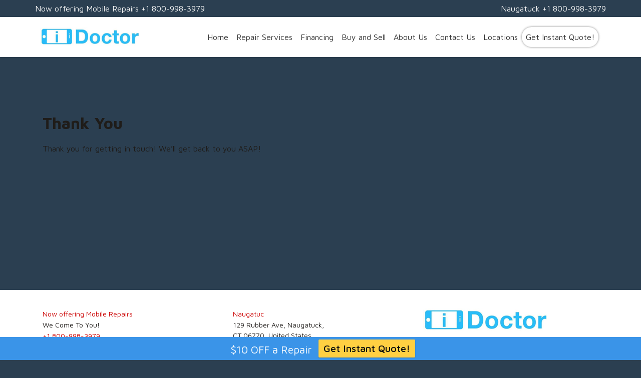

--- FILE ---
content_type: text/html; charset=UTF-8
request_url: https://idoctorct.com/thank-you/
body_size: 9757
content:
<!DOCTYPE html>
<html lang="en">
<head>
	
	<!-- Google tag (gtag.js) -->
<script async src="https://www.googletagmanager.com/gtag/js?id=G-4ER3S21Q8K"></script>
<script>
  window.dataLayer = window.dataLayer || [];
  function gtag(){dataLayer.push(arguments);}
  gtag('js', new Date());

  gtag('config', 'G-4ER3S21Q8K');
</script>
	
    <meta charset="UTF-8">
    <meta name="viewport" content="width=device-width, initial-scale=1">
    <meta http-equiv="X-UA-Compatible" content="IE=edge">
    <link rel="profile" href="http://gmpg.org/xfn/11">
    <link rel="pingback" href="https://idoctorct.com/xmlrpc.php">
<meta name='robots' content='noindex, nofollow' />
	<style>img:is([sizes="auto" i], [sizes^="auto," i]) { contain-intrinsic-size: 3000px 1500px }</style>
	
	<!-- This site is optimized with the Yoast SEO Premium plugin v20.11 (Yoast SEO v26.2) - https://yoast.com/wordpress/plugins/seo/ -->
	<title>Thank You - iDoctor</title>
	<meta property="og:locale" content="en_US" />
	<meta property="og:type" content="article" />
	<meta property="og:title" content="Thank You" />
	<meta property="og:description" content="Thank You Thank you for getting in touch! We&#8217;ll get back to you ASAP!" />
	<meta property="og:url" content="https://idoctorct.com/thank-you/" />
	<meta property="og:site_name" content="iDoctor" />
	<meta property="article:publisher" content="https://www.facebook.com/iDoctorPhones" />
	<meta property="article:modified_time" content="2022-08-04T16:50:01+00:00" />
	<meta property="og:image" content="https://idoctorct.com/wp-content/uploads/2022/07/61149341_2977189152307609_8602005253988024320_n.jpg" />
	<meta property="og:image:width" content="1200" />
	<meta property="og:image:height" content="1200" />
	<meta property="og:image:type" content="image/jpeg" />
	<meta name="twitter:card" content="summary_large_image" />
	<meta name="twitter:site" content="@idoctorkiosk" />
	<meta name="twitter:label1" content="Est. reading time" />
	<meta name="twitter:data1" content="1 minute" />
	<script type="application/ld+json" class="yoast-schema-graph">{"@context":"https://schema.org","@graph":[{"@type":"WebPage","@id":"https://idoctorct.com/thank-you/","url":"https://idoctorct.com/thank-you/","name":"Thank You - iDoctor","isPartOf":{"@id":"https://idoctorct.com/#website"},"datePublished":"2019-02-09T15:30:32+00:00","dateModified":"2022-08-04T16:50:01+00:00","breadcrumb":{"@id":"https://idoctorct.com/thank-you/#breadcrumb"},"inLanguage":"en","potentialAction":[{"@type":"ReadAction","target":["https://idoctorct.com/thank-you/"]}]},{"@type":"BreadcrumbList","@id":"https://idoctorct.com/thank-you/#breadcrumb","itemListElement":[{"@type":"ListItem","position":1,"name":"Home","item":"https://idoctorct.com/"},{"@type":"ListItem","position":2,"name":"Thank You"}]},{"@type":"WebSite","@id":"https://idoctorct.com/#website","url":"https://idoctorct.com/","name":"iDoctor","description":"Same Day Service on Phone Repairs and More!","publisher":{"@id":"https://idoctorct.com/#organization"},"potentialAction":[{"@type":"SearchAction","target":{"@type":"EntryPoint","urlTemplate":"https://idoctorct.com/?s={search_term_string}"},"query-input":{"@type":"PropertyValueSpecification","valueRequired":true,"valueName":"search_term_string"}}],"inLanguage":"en"},{"@type":"Organization","@id":"https://idoctorct.com/#organization","name":"idoctorkiosk.com","url":"https://idoctorct.com/","logo":{"@type":"ImageObject","inLanguage":"en","@id":"https://idoctorct.com/#/schema/logo/image/","url":"https://idoctorct.com/wp-content/uploads/2022/07/61149341_2977189152307609_8602005253988024320_n.jpg","contentUrl":"https://idoctorct.com/wp-content/uploads/2022/07/61149341_2977189152307609_8602005253988024320_n.jpg","width":1200,"height":1200,"caption":"idoctorkiosk.com"},"image":{"@id":"https://idoctorct.com/#/schema/logo/image/"},"sameAs":["https://www.facebook.com/iDoctorPhones","https://x.com/idoctorkiosk","https://www.instagram.com/idoctor_ct/"]}]}</script>
	<!-- / Yoast SEO Premium plugin. -->


<link rel='dns-prefetch' href='//www.googletagmanager.com' />
<link rel="alternate" type="application/rss+xml" title="iDoctor &raquo; Feed" href="https://idoctorct.com/feed/" />
<link rel="alternate" type="application/rss+xml" title="iDoctor &raquo; Comments Feed" href="https://idoctorct.com/comments/feed/" />
<script type="text/javascript">
/* <![CDATA[ */
window._wpemojiSettings = {"baseUrl":"https:\/\/s.w.org\/images\/core\/emoji\/16.0.1\/72x72\/","ext":".png","svgUrl":"https:\/\/s.w.org\/images\/core\/emoji\/16.0.1\/svg\/","svgExt":".svg","source":{"concatemoji":"https:\/\/idoctorct.com\/wp-includes\/js\/wp-emoji-release.min.js?ver=6.8.3"}};
/*! This file is auto-generated */
!function(s,n){var o,i,e;function c(e){try{var t={supportTests:e,timestamp:(new Date).valueOf()};sessionStorage.setItem(o,JSON.stringify(t))}catch(e){}}function p(e,t,n){e.clearRect(0,0,e.canvas.width,e.canvas.height),e.fillText(t,0,0);var t=new Uint32Array(e.getImageData(0,0,e.canvas.width,e.canvas.height).data),a=(e.clearRect(0,0,e.canvas.width,e.canvas.height),e.fillText(n,0,0),new Uint32Array(e.getImageData(0,0,e.canvas.width,e.canvas.height).data));return t.every(function(e,t){return e===a[t]})}function u(e,t){e.clearRect(0,0,e.canvas.width,e.canvas.height),e.fillText(t,0,0);for(var n=e.getImageData(16,16,1,1),a=0;a<n.data.length;a++)if(0!==n.data[a])return!1;return!0}function f(e,t,n,a){switch(t){case"flag":return n(e,"\ud83c\udff3\ufe0f\u200d\u26a7\ufe0f","\ud83c\udff3\ufe0f\u200b\u26a7\ufe0f")?!1:!n(e,"\ud83c\udde8\ud83c\uddf6","\ud83c\udde8\u200b\ud83c\uddf6")&&!n(e,"\ud83c\udff4\udb40\udc67\udb40\udc62\udb40\udc65\udb40\udc6e\udb40\udc67\udb40\udc7f","\ud83c\udff4\u200b\udb40\udc67\u200b\udb40\udc62\u200b\udb40\udc65\u200b\udb40\udc6e\u200b\udb40\udc67\u200b\udb40\udc7f");case"emoji":return!a(e,"\ud83e\udedf")}return!1}function g(e,t,n,a){var r="undefined"!=typeof WorkerGlobalScope&&self instanceof WorkerGlobalScope?new OffscreenCanvas(300,150):s.createElement("canvas"),o=r.getContext("2d",{willReadFrequently:!0}),i=(o.textBaseline="top",o.font="600 32px Arial",{});return e.forEach(function(e){i[e]=t(o,e,n,a)}),i}function t(e){var t=s.createElement("script");t.src=e,t.defer=!0,s.head.appendChild(t)}"undefined"!=typeof Promise&&(o="wpEmojiSettingsSupports",i=["flag","emoji"],n.supports={everything:!0,everythingExceptFlag:!0},e=new Promise(function(e){s.addEventListener("DOMContentLoaded",e,{once:!0})}),new Promise(function(t){var n=function(){try{var e=JSON.parse(sessionStorage.getItem(o));if("object"==typeof e&&"number"==typeof e.timestamp&&(new Date).valueOf()<e.timestamp+604800&&"object"==typeof e.supportTests)return e.supportTests}catch(e){}return null}();if(!n){if("undefined"!=typeof Worker&&"undefined"!=typeof OffscreenCanvas&&"undefined"!=typeof URL&&URL.createObjectURL&&"undefined"!=typeof Blob)try{var e="postMessage("+g.toString()+"("+[JSON.stringify(i),f.toString(),p.toString(),u.toString()].join(",")+"));",a=new Blob([e],{type:"text/javascript"}),r=new Worker(URL.createObjectURL(a),{name:"wpTestEmojiSupports"});return void(r.onmessage=function(e){c(n=e.data),r.terminate(),t(n)})}catch(e){}c(n=g(i,f,p,u))}t(n)}).then(function(e){for(var t in e)n.supports[t]=e[t],n.supports.everything=n.supports.everything&&n.supports[t],"flag"!==t&&(n.supports.everythingExceptFlag=n.supports.everythingExceptFlag&&n.supports[t]);n.supports.everythingExceptFlag=n.supports.everythingExceptFlag&&!n.supports.flag,n.DOMReady=!1,n.readyCallback=function(){n.DOMReady=!0}}).then(function(){return e}).then(function(){var e;n.supports.everything||(n.readyCallback(),(e=n.source||{}).concatemoji?t(e.concatemoji):e.wpemoji&&e.twemoji&&(t(e.twemoji),t(e.wpemoji)))}))}((window,document),window._wpemojiSettings);
/* ]]> */
</script>
<link rel='stylesheet' id='genesis-blocks-style-css-css' href='https://idoctorct.com/wp-content/plugins/genesis-blocks/dist/style-blocks.build.css?ver=1761921506' type='text/css' media='all' />
<style id='wp-emoji-styles-inline-css' type='text/css'>

	img.wp-smiley, img.emoji {
		display: inline !important;
		border: none !important;
		box-shadow: none !important;
		height: 1em !important;
		width: 1em !important;
		margin: 0 0.07em !important;
		vertical-align: -0.1em !important;
		background: none !important;
		padding: 0 !important;
	}
</style>
<link rel='stylesheet' id='wp-block-library-css' href='https://idoctorct.com/wp-includes/css/dist/block-library/style.min.css?ver=6.8.3' type='text/css' media='all' />
<style id='classic-theme-styles-inline-css' type='text/css'>
/*! This file is auto-generated */
.wp-block-button__link{color:#fff;background-color:#32373c;border-radius:9999px;box-shadow:none;text-decoration:none;padding:calc(.667em + 2px) calc(1.333em + 2px);font-size:1.125em}.wp-block-file__button{background:#32373c;color:#fff;text-decoration:none}
</style>
<style id='global-styles-inline-css' type='text/css'>
:root{--wp--preset--aspect-ratio--square: 1;--wp--preset--aspect-ratio--4-3: 4/3;--wp--preset--aspect-ratio--3-4: 3/4;--wp--preset--aspect-ratio--3-2: 3/2;--wp--preset--aspect-ratio--2-3: 2/3;--wp--preset--aspect-ratio--16-9: 16/9;--wp--preset--aspect-ratio--9-16: 9/16;--wp--preset--color--black: #000000;--wp--preset--color--cyan-bluish-gray: #abb8c3;--wp--preset--color--white: #ffffff;--wp--preset--color--pale-pink: #f78da7;--wp--preset--color--vivid-red: #cf2e2e;--wp--preset--color--luminous-vivid-orange: #ff6900;--wp--preset--color--luminous-vivid-amber: #fcb900;--wp--preset--color--light-green-cyan: #7bdcb5;--wp--preset--color--vivid-green-cyan: #00d084;--wp--preset--color--pale-cyan-blue: #8ed1fc;--wp--preset--color--vivid-cyan-blue: #0693e3;--wp--preset--color--vivid-purple: #9b51e0;--wp--preset--gradient--vivid-cyan-blue-to-vivid-purple: linear-gradient(135deg,rgba(6,147,227,1) 0%,rgb(155,81,224) 100%);--wp--preset--gradient--light-green-cyan-to-vivid-green-cyan: linear-gradient(135deg,rgb(122,220,180) 0%,rgb(0,208,130) 100%);--wp--preset--gradient--luminous-vivid-amber-to-luminous-vivid-orange: linear-gradient(135deg,rgba(252,185,0,1) 0%,rgba(255,105,0,1) 100%);--wp--preset--gradient--luminous-vivid-orange-to-vivid-red: linear-gradient(135deg,rgba(255,105,0,1) 0%,rgb(207,46,46) 100%);--wp--preset--gradient--very-light-gray-to-cyan-bluish-gray: linear-gradient(135deg,rgb(238,238,238) 0%,rgb(169,184,195) 100%);--wp--preset--gradient--cool-to-warm-spectrum: linear-gradient(135deg,rgb(74,234,220) 0%,rgb(151,120,209) 20%,rgb(207,42,186) 40%,rgb(238,44,130) 60%,rgb(251,105,98) 80%,rgb(254,248,76) 100%);--wp--preset--gradient--blush-light-purple: linear-gradient(135deg,rgb(255,206,236) 0%,rgb(152,150,240) 100%);--wp--preset--gradient--blush-bordeaux: linear-gradient(135deg,rgb(254,205,165) 0%,rgb(254,45,45) 50%,rgb(107,0,62) 100%);--wp--preset--gradient--luminous-dusk: linear-gradient(135deg,rgb(255,203,112) 0%,rgb(199,81,192) 50%,rgb(65,88,208) 100%);--wp--preset--gradient--pale-ocean: linear-gradient(135deg,rgb(255,245,203) 0%,rgb(182,227,212) 50%,rgb(51,167,181) 100%);--wp--preset--gradient--electric-grass: linear-gradient(135deg,rgb(202,248,128) 0%,rgb(113,206,126) 100%);--wp--preset--gradient--midnight: linear-gradient(135deg,rgb(2,3,129) 0%,rgb(40,116,252) 100%);--wp--preset--font-size--small: 13px;--wp--preset--font-size--medium: 20px;--wp--preset--font-size--large: 36px;--wp--preset--font-size--x-large: 42px;--wp--preset--spacing--20: 0.44rem;--wp--preset--spacing--30: 0.67rem;--wp--preset--spacing--40: 1rem;--wp--preset--spacing--50: 1.5rem;--wp--preset--spacing--60: 2.25rem;--wp--preset--spacing--70: 3.38rem;--wp--preset--spacing--80: 5.06rem;--wp--preset--shadow--natural: 6px 6px 9px rgba(0, 0, 0, 0.2);--wp--preset--shadow--deep: 12px 12px 50px rgba(0, 0, 0, 0.4);--wp--preset--shadow--sharp: 6px 6px 0px rgba(0, 0, 0, 0.2);--wp--preset--shadow--outlined: 6px 6px 0px -3px rgba(255, 255, 255, 1), 6px 6px rgba(0, 0, 0, 1);--wp--preset--shadow--crisp: 6px 6px 0px rgba(0, 0, 0, 1);}:where(.is-layout-flex){gap: 0.5em;}:where(.is-layout-grid){gap: 0.5em;}body .is-layout-flex{display: flex;}.is-layout-flex{flex-wrap: wrap;align-items: center;}.is-layout-flex > :is(*, div){margin: 0;}body .is-layout-grid{display: grid;}.is-layout-grid > :is(*, div){margin: 0;}:where(.wp-block-columns.is-layout-flex){gap: 2em;}:where(.wp-block-columns.is-layout-grid){gap: 2em;}:where(.wp-block-post-template.is-layout-flex){gap: 1.25em;}:where(.wp-block-post-template.is-layout-grid){gap: 1.25em;}.has-black-color{color: var(--wp--preset--color--black) !important;}.has-cyan-bluish-gray-color{color: var(--wp--preset--color--cyan-bluish-gray) !important;}.has-white-color{color: var(--wp--preset--color--white) !important;}.has-pale-pink-color{color: var(--wp--preset--color--pale-pink) !important;}.has-vivid-red-color{color: var(--wp--preset--color--vivid-red) !important;}.has-luminous-vivid-orange-color{color: var(--wp--preset--color--luminous-vivid-orange) !important;}.has-luminous-vivid-amber-color{color: var(--wp--preset--color--luminous-vivid-amber) !important;}.has-light-green-cyan-color{color: var(--wp--preset--color--light-green-cyan) !important;}.has-vivid-green-cyan-color{color: var(--wp--preset--color--vivid-green-cyan) !important;}.has-pale-cyan-blue-color{color: var(--wp--preset--color--pale-cyan-blue) !important;}.has-vivid-cyan-blue-color{color: var(--wp--preset--color--vivid-cyan-blue) !important;}.has-vivid-purple-color{color: var(--wp--preset--color--vivid-purple) !important;}.has-black-background-color{background-color: var(--wp--preset--color--black) !important;}.has-cyan-bluish-gray-background-color{background-color: var(--wp--preset--color--cyan-bluish-gray) !important;}.has-white-background-color{background-color: var(--wp--preset--color--white) !important;}.has-pale-pink-background-color{background-color: var(--wp--preset--color--pale-pink) !important;}.has-vivid-red-background-color{background-color: var(--wp--preset--color--vivid-red) !important;}.has-luminous-vivid-orange-background-color{background-color: var(--wp--preset--color--luminous-vivid-orange) !important;}.has-luminous-vivid-amber-background-color{background-color: var(--wp--preset--color--luminous-vivid-amber) !important;}.has-light-green-cyan-background-color{background-color: var(--wp--preset--color--light-green-cyan) !important;}.has-vivid-green-cyan-background-color{background-color: var(--wp--preset--color--vivid-green-cyan) !important;}.has-pale-cyan-blue-background-color{background-color: var(--wp--preset--color--pale-cyan-blue) !important;}.has-vivid-cyan-blue-background-color{background-color: var(--wp--preset--color--vivid-cyan-blue) !important;}.has-vivid-purple-background-color{background-color: var(--wp--preset--color--vivid-purple) !important;}.has-black-border-color{border-color: var(--wp--preset--color--black) !important;}.has-cyan-bluish-gray-border-color{border-color: var(--wp--preset--color--cyan-bluish-gray) !important;}.has-white-border-color{border-color: var(--wp--preset--color--white) !important;}.has-pale-pink-border-color{border-color: var(--wp--preset--color--pale-pink) !important;}.has-vivid-red-border-color{border-color: var(--wp--preset--color--vivid-red) !important;}.has-luminous-vivid-orange-border-color{border-color: var(--wp--preset--color--luminous-vivid-orange) !important;}.has-luminous-vivid-amber-border-color{border-color: var(--wp--preset--color--luminous-vivid-amber) !important;}.has-light-green-cyan-border-color{border-color: var(--wp--preset--color--light-green-cyan) !important;}.has-vivid-green-cyan-border-color{border-color: var(--wp--preset--color--vivid-green-cyan) !important;}.has-pale-cyan-blue-border-color{border-color: var(--wp--preset--color--pale-cyan-blue) !important;}.has-vivid-cyan-blue-border-color{border-color: var(--wp--preset--color--vivid-cyan-blue) !important;}.has-vivid-purple-border-color{border-color: var(--wp--preset--color--vivid-purple) !important;}.has-vivid-cyan-blue-to-vivid-purple-gradient-background{background: var(--wp--preset--gradient--vivid-cyan-blue-to-vivid-purple) !important;}.has-light-green-cyan-to-vivid-green-cyan-gradient-background{background: var(--wp--preset--gradient--light-green-cyan-to-vivid-green-cyan) !important;}.has-luminous-vivid-amber-to-luminous-vivid-orange-gradient-background{background: var(--wp--preset--gradient--luminous-vivid-amber-to-luminous-vivid-orange) !important;}.has-luminous-vivid-orange-to-vivid-red-gradient-background{background: var(--wp--preset--gradient--luminous-vivid-orange-to-vivid-red) !important;}.has-very-light-gray-to-cyan-bluish-gray-gradient-background{background: var(--wp--preset--gradient--very-light-gray-to-cyan-bluish-gray) !important;}.has-cool-to-warm-spectrum-gradient-background{background: var(--wp--preset--gradient--cool-to-warm-spectrum) !important;}.has-blush-light-purple-gradient-background{background: var(--wp--preset--gradient--blush-light-purple) !important;}.has-blush-bordeaux-gradient-background{background: var(--wp--preset--gradient--blush-bordeaux) !important;}.has-luminous-dusk-gradient-background{background: var(--wp--preset--gradient--luminous-dusk) !important;}.has-pale-ocean-gradient-background{background: var(--wp--preset--gradient--pale-ocean) !important;}.has-electric-grass-gradient-background{background: var(--wp--preset--gradient--electric-grass) !important;}.has-midnight-gradient-background{background: var(--wp--preset--gradient--midnight) !important;}.has-small-font-size{font-size: var(--wp--preset--font-size--small) !important;}.has-medium-font-size{font-size: var(--wp--preset--font-size--medium) !important;}.has-large-font-size{font-size: var(--wp--preset--font-size--large) !important;}.has-x-large-font-size{font-size: var(--wp--preset--font-size--x-large) !important;}
:where(.wp-block-post-template.is-layout-flex){gap: 1.25em;}:where(.wp-block-post-template.is-layout-grid){gap: 1.25em;}
:where(.wp-block-columns.is-layout-flex){gap: 2em;}:where(.wp-block-columns.is-layout-grid){gap: 2em;}
:root :where(.wp-block-pullquote){font-size: 1.5em;line-height: 1.6;}
</style>
<link rel='stylesheet' id='wpfront-notification-bar-css' href='https://idoctorct.com/wp-content/plugins/wpfront-notification-bar/css/wpfront-notification-bar.min.css?ver=3.5.1.05102' type='text/css' media='all' />
<link rel='stylesheet' id='reset-css' href='https://idoctorct.com/wp-content/themes/wp-bootstrap-repairshop/bootstrap.css?ver=6.8.3' type='text/css' media='all' />
<link rel='stylesheet' id='webfonts-css' href='https://idoctorct.com/wp-content/themes/wp-bootstrap-repairshop/fonts/arciform/stylesheet.css?ver=6.8.3' type='text/css' media='all' />
<link rel='stylesheet' id='wp-bootstrap-starter-bootstrap-css-css' href='https://idoctorct.com/wp-content/themes/wp-bootstrap-starter/inc/assets/css/bootstrap.min.css?ver=6.8.3' type='text/css' media='all' />
<link rel='stylesheet' id='wp-bootstrap-starter-fontawesome-cdn-css' href='https://idoctorct.com/wp-content/themes/wp-bootstrap-starter/inc/assets/css/fontawesome.min.css?ver=6.8.3' type='text/css' media='all' />
<link rel='stylesheet' id='wp-bootstrap-starter-style-css' href='https://idoctorct.com/wp-content/themes/wp-bootstrap-repairshop/style.css?ver=6.8.3' type='text/css' media='all' />
<link rel='stylesheet' id='simple-social-icons-font-css' href='https://idoctorct.com/wp-content/plugins/simple-social-icons/css/style.css?ver=3.0.2' type='text/css' media='all' />
<script type="text/javascript" id="gtmkit-js-before" data-cfasync="false" data-nowprocket="" data-cookieconsent="ignore">
/* <![CDATA[ */
		window.gtmkit_settings = {"datalayer_name":"dataLayer","console_log":false};
		window.gtmkit_data = {};
		window.dataLayer = window.dataLayer || [];
				
/* ]]> */
</script>
<script type="text/javascript" id="gtmkit-container-js-after" data-cfasync="false" data-nowprocket="" data-cookieconsent="ignore">
/* <![CDATA[ */
/* Google Tag Manager */
(function(w,d,s,l,i){w[l]=w[l]||[];w[l].push({'gtm.start':
new Date().getTime(),event:'gtm.js'});var f=d.getElementsByTagName(s)[0],
j=d.createElement(s),dl=l!='dataLayer'?'&l='+l:'';j.async=true;j.src=
'https://www.googletagmanager.com/gtm.js?id='+i+dl;f.parentNode.insertBefore(j,f);
})(window,document,'script','dataLayer','GTM-MQ5GB69');
/* End Google Tag Manager */
/* ]]> */
</script>
<script type="text/javascript" id="gtmkit-datalayer-js-before" data-cfasync="false" data-nowprocket="" data-cookieconsent="ignore">
/* <![CDATA[ */
const gtmkit_dataLayer_content = {"pageType":"page"};
dataLayer.push( gtmkit_dataLayer_content );
/* ]]> */
</script>
<script type="text/javascript" src="https://idoctorct.com/wp-includes/js/jquery/jquery.min.js?ver=3.7.1" id="jquery-core-js"></script>
<script type="text/javascript" src="https://idoctorct.com/wp-includes/js/jquery/jquery-migrate.min.js?ver=3.4.1" id="jquery-migrate-js"></script>
<script type="text/javascript" src="https://idoctorct.com/wp-content/plugins/wpfront-notification-bar/js/wpfront-notification-bar.min.js?ver=3.5.1.05102" id="wpfront-notification-bar-js"></script>
<script type="text/javascript" src="https://idoctorct.com/wp-content/themes/wp-bootstrap-repairshop/jquery.parallax.min.js?ver=6.8.3" id="parallax-js"></script>
<script type="text/javascript" src="https://idoctorct.com/wp-content/themes/wp-bootstrap-repairshop/scripts.js?ver=6.8.3" id="scripts-js"></script>
<!--[if lt IE 9]>
<script type="text/javascript" src="https://idoctorct.com/wp-content/themes/wp-bootstrap-starter/inc/assets/js/html5.js?ver=3.7.0" id="html5hiv-js"></script>
<![endif]-->
<link rel="https://api.w.org/" href="https://idoctorct.com/wp-json/" /><link rel="alternate" title="JSON" type="application/json" href="https://idoctorct.com/wp-json/wp/v2/pages/3720" /><link rel="EditURI" type="application/rsd+xml" title="RSD" href="https://idoctorct.com/xmlrpc.php?rsd" />
<meta name="generator" content="WordPress 6.8.3" />
<link rel='shortlink' href='https://idoctorct.com/?p=3720' />
<link rel="alternate" title="oEmbed (JSON)" type="application/json+oembed" href="https://idoctorct.com/wp-json/oembed/1.0/embed?url=https%3A%2F%2Fidoctorct.com%2Fthank-you%2F" />
<link rel="alternate" title="oEmbed (XML)" type="text/xml+oembed" href="https://idoctorct.com/wp-json/oembed/1.0/embed?url=https%3A%2F%2Fidoctorct.com%2Fthank-you%2F&#038;format=xml" />
<link rel="pingback" href="https://idoctorct.com/xmlrpc.php">    <style type="text/css">
        #page-sub-header { background: #444444; }
    </style>
    	<style type="text/css">
			.site-title,
		.site-description {
			position: absolute;
			clip: rect(1px, 1px, 1px, 1px);
		}
		</style>
	<style type="text/css" id="custom-background-css">
body.custom-background { background-color: #2b3f51; }
</style>
	<!-- Facebook Pixel Code -->
<script>
!function(f,b,e,v,n,t,s)
{if(f.fbq)return;n=f.fbq=function(){n.callMethod?
n.callMethod.apply(n,arguments):n.queue.push(arguments)};
if(!f._fbq)f._fbq=n;n.push=n;n.loaded=!0;n.version='2.0';
n.queue=[];t=b.createElement(e);t.async=!0;
t.src=v;s=b.getElementsByTagName(e)[0];
s.parentNode.insertBefore(t,s)}(window, document,'script',
'https://connect.facebook.net/en_US/fbevents.js');
fbq('init', '2267438543401721');
fbq('track', 'PageView');
</script>
<noscript><img height="1" width="1" style="display:none"
src="https://www.facebook.com/tr?id=2267438543401721&ev=PageView&noscript=1"
/></noscript>
<!-- End Facebook Pixel Code -->

<meta name="facebook-domain-verification" content="gxvcf1i3rgrionjz5dvmct91f1zk0y" />



<!-- Fix Safari back caching issue -->
<script>(function () {
	window.onpageshow = function(event) {
		if (event.persisted) {
			window.location.reload();
		}
	};
	})();
</script>

<!-- Global site tag (gtag.js) - Google Analytics -->
<script async src="https://www.googletagmanager.com/gtag/js?id=UA-154001668-2"></script>
<script>
  window.dataLayer = window.dataLayer || [];
  function gtag(){dataLayer.push(arguments);}
  gtag('js', new Date());  gtag('config', 'UA-154001668-2');
</script>

<script async src="//263487.tctm.co/t.js"></script>
<link rel="icon" href="https://idoctorct.com/wp-content/uploads/2021/11/idoctorfav.jpg" sizes="32x32" />
<link rel="icon" href="https://idoctorct.com/wp-content/uploads/2021/11/idoctorfav.jpg" sizes="192x192" />
<link rel="apple-touch-icon" href="https://idoctorct.com/wp-content/uploads/2021/11/idoctorfav.jpg" />
<meta name="msapplication-TileImage" content="https://idoctorct.com/wp-content/uploads/2021/11/idoctorfav.jpg" />
</head>

<body class="wp-singular page-template-default page page-id-3720 custom-background wp-theme-wp-bootstrap-starter wp-child-theme-wp-bootstrap-repairshop group-blog">

<div class="location-information">
        <div class="container">
            <div class="locations">
				<span>
			<a href:"tel:+18009983979">Now offering Mobile Repairs +1 800-998-3979</a>
	</span>
				<span>
			<a href:"tel:+18009983979">Naugatuck +1 800-998-3979</a>
	</span>
			
            </div>
        </div>

    </div>   

  
<div id="page" class="site">
	<a class="skip-link screen-reader-text" href="#content">Skip to content</a>
    	<header id="masthead" class="site-header navbar-static-top navbar-light" role="banner">
       
        <div class="container">
            <nav class="navbar navbar-expand-xl p-0">
                <div class="navbar-brand">
                                            <a href="https://idoctorct.com/">
                            <img src="https://idoctorct.com/wp-content/uploads/2021/05/idoctor-K-logo.jpg" alt="iDoctor">
                        </a>
                    
                </div>
                <button class="navbar-toggler" type="button" data-toggle="collapse" data-target="#main-nav" aria-controls="" aria-expanded="false" aria-label="Toggle navigation">
                    <span class="navbar-toggler-icon"></span>
                </button>

                <div id="main-nav" class="collapse navbar-collapse justify-content-end"><ul id="menu-top-menu" class="navbar-nav"><li itemscope="itemscope" itemtype="https://www.schema.org/SiteNavigationElement" id="menu-item-1803" class="menu-item menu-item-type-post_type menu-item-object-page menu-item-home menu-item-1803 nav-item"><a title="Home" href="https://idoctorct.com/" class="nav-link">Home</a></li>
<li itemscope="itemscope" itemtype="https://www.schema.org/SiteNavigationElement" id="menu-item-7416" class="menu-item menu-item-type-post_type menu-item-object-page menu-item-has-children dropdown menu-item-7416 nav-item"><a title="Repair Services" href="#" data-toggle="dropdown" aria-haspopup="true" aria-expanded="false" class="dropdown-toggle nav-link" id="menu-item-dropdown-7416">Repair Services</a>
<ul class="dropdown-menu" aria-labelledby="menu-item-dropdown-7416" role="menu">
	<li itemscope="itemscope" itemtype="https://www.schema.org/SiteNavigationElement" id="menu-item-2050" class="menu-item menu-item-type-post_type menu-item-object-page menu-item-2050 nav-item"><a title="iPhone Repairs" href="https://idoctorct.com/repair-services/iphone-repairs/" class="dropdown-item">iPhone Repairs</a></li>
	<li itemscope="itemscope" itemtype="https://www.schema.org/SiteNavigationElement" id="menu-item-7741" class="menu-item menu-item-type-post_type menu-item-object-page menu-item-7741 nav-item"><a title="Samsung Phone Repairs" href="https://idoctorct.com/repair-services/samsung-phone-repairs/" class="dropdown-item">Samsung Phone Repairs</a></li>
	<li itemscope="itemscope" itemtype="https://www.schema.org/SiteNavigationElement" id="menu-item-7742" class="menu-item menu-item-type-post_type menu-item-object-page menu-item-7742 nav-item"><a title="Other Smartphone Repairs" href="https://idoctorct.com/repair-services/smartphone-repairs/" class="dropdown-item">Other Smartphone Repairs</a></li>
	<li itemscope="itemscope" itemtype="https://www.schema.org/SiteNavigationElement" id="menu-item-7738" class="menu-item menu-item-type-post_type menu-item-object-page menu-item-7738 nav-item"><a title="iPad Repairs" href="https://idoctorct.com/repair-services/ipad-repairs/" class="dropdown-item">iPad Repairs</a></li>
	<li itemscope="itemscope" itemtype="https://www.schema.org/SiteNavigationElement" id="menu-item-7740" class="menu-item menu-item-type-post_type menu-item-object-page menu-item-7740 nav-item"><a title="Other Tablet Repairs" href="https://idoctorct.com/repair-services/other-tablet-repairs/" class="dropdown-item">Other Tablet Repairs</a></li>
	<li itemscope="itemscope" itemtype="https://www.schema.org/SiteNavigationElement" id="menu-item-7737" class="menu-item menu-item-type-post_type menu-item-object-page menu-item-7737 nav-item"><a title="Computer Repairs" href="https://idoctorct.com/repair-services/computer-repairs/" class="dropdown-item">Computer Repairs</a></li>
	<li itemscope="itemscope" itemtype="https://www.schema.org/SiteNavigationElement" id="menu-item-9419" class="menu-item menu-item-type-post_type menu-item-object-page menu-item-9419 nav-item"><a title="Game Console Repairs" href="https://idoctorct.com/repair-services/game-console-repairs/" class="dropdown-item">Game Console Repairs</a></li>
	<li itemscope="itemscope" itemtype="https://www.schema.org/SiteNavigationElement" id="menu-item-7739" class="menu-item menu-item-type-post_type menu-item-object-page menu-item-7739 nav-item"><a title="Other Device Repairs" href="https://idoctorct.com/repair-services/other-device-repairs/" class="dropdown-item">Other Device Repairs</a></li>
</ul>
</li>
<li itemscope="itemscope" itemtype="https://www.schema.org/SiteNavigationElement" id="menu-item-9767" class="menu-item menu-item-type-post_type menu-item-object-page menu-item-9767 nav-item"><a title="Financing" href="https://idoctorct.com/apply-for-financing/" class="nav-link">Financing</a></li>
<li itemscope="itemscope" itemtype="https://www.schema.org/SiteNavigationElement" id="menu-item-3318" class="menu-item menu-item-type-custom menu-item-object-custom menu-item-has-children dropdown menu-item-3318 nav-item"><a title="Buy and Sell" href="#" data-toggle="dropdown" aria-haspopup="true" aria-expanded="false" class="dropdown-toggle nav-link" id="menu-item-dropdown-3318">Buy and Sell</a>
<ul class="dropdown-menu" aria-labelledby="menu-item-dropdown-3318" role="menu">
	<li itemscope="itemscope" itemtype="https://www.schema.org/SiteNavigationElement" id="menu-item-9789" class="menu-item menu-item-type-custom menu-item-object-custom menu-item-9789 nav-item"><a title="Buy a Device" target="_blank" href="https://shop.idoctorct.com/" class="dropdown-item">Buy a Device</a></li>
	<li itemscope="itemscope" itemtype="https://www.schema.org/SiteNavigationElement" id="menu-item-9509" class="menu-item menu-item-type-post_type menu-item-object-page menu-item-9509 nav-item"><a title="Sell Your Device" href="https://idoctorct.com/sell-your-device/" class="dropdown-item">Sell Your Device</a></li>
</ul>
</li>
<li itemscope="itemscope" itemtype="https://www.schema.org/SiteNavigationElement" id="menu-item-9076" class="menu-item menu-item-type-custom menu-item-object-custom menu-item-has-children dropdown menu-item-9076 nav-item"><a title="About Us" href="#" data-toggle="dropdown" aria-haspopup="true" aria-expanded="false" class="dropdown-toggle nav-link" id="menu-item-dropdown-9076">About Us</a>
<ul class="dropdown-menu" aria-labelledby="menu-item-dropdown-9076" role="menu">
	<li itemscope="itemscope" itemtype="https://www.schema.org/SiteNavigationElement" id="menu-item-1788" class="menu-item menu-item-type-post_type menu-item-object-page menu-item-1788 nav-item"><a title="About Us" href="https://idoctorct.com/about-us/" class="dropdown-item">About Us</a></li>
	<li itemscope="itemscope" itemtype="https://www.schema.org/SiteNavigationElement" id="menu-item-7778" class="menu-item menu-item-type-post_type menu-item-object-page menu-item-7778 nav-item"><a title="Our Blog" href="https://idoctorct.com/blog/" class="dropdown-item">Our Blog</a></li>
	<li itemscope="itemscope" itemtype="https://www.schema.org/SiteNavigationElement" id="menu-item-1786" class="menu-item menu-item-type-post_type menu-item-object-page menu-item-1786 nav-item"><a title="FAQs" href="https://idoctorct.com/faqs/" class="dropdown-item">FAQs</a></li>
</ul>
</li>
<li itemscope="itemscope" itemtype="https://www.schema.org/SiteNavigationElement" id="menu-item-1785" class="menu-item menu-item-type-post_type menu-item-object-page menu-item-1785 nav-item"><a title="Contact Us" href="https://idoctorct.com/contact-us/" class="nav-link">Contact Us</a></li>
<li itemscope="itemscope" itemtype="https://www.schema.org/SiteNavigationElement" id="menu-item-1784" class="menu-item menu-item-type-post_type menu-item-object-page menu-item-has-children dropdown menu-item-1784 nav-item"><a title="Locations" href="#" data-toggle="dropdown" aria-haspopup="true" aria-expanded="false" class="dropdown-toggle nav-link" id="menu-item-dropdown-1784">Locations</a>
<ul class="dropdown-menu" aria-labelledby="menu-item-dropdown-1784" role="menu">
	<li itemscope="itemscope" itemtype="https://www.schema.org/SiteNavigationElement" id="menu-item-8360" class="menu-item menu-item-type-post_type menu-item-object-page menu-item-8360 nav-item"><a title="We Come To You Mobile Van Repair" href="https://idoctorct.com/locations/mobile-van-repair/" class="dropdown-item">We Come To You Mobile Van Repair</a></li>
	<li itemscope="itemscope" itemtype="https://www.schema.org/SiteNavigationElement" id="menu-item-8362" class="menu-item menu-item-type-post_type menu-item-object-page menu-item-8362 nav-item"><a title="Naugatuck" href="https://idoctorct.com/locations/naugatuck/" class="dropdown-item">Naugatuck</a></li>
</ul>
</li>
<li itemscope="itemscope" itemtype="https://www.schema.org/SiteNavigationElement" id="menu-item-9157" class="cta menu-item menu-item-type-post_type menu-item-object-page menu-item-9157 nav-item"><a title="Get Instant Quote!" href="https://idoctorct.com/instant-quote-widget/" class="nav-link">Get Instant Quote!</a></li>
</ul></div>
            </nav>
        </div>
	</header><!-- #masthead -->
    	<div id="content" class="site-content">
		<div class="container">
			<div class="row">
                
	<section id="primary" class="content-area col-sm-12 col-lg-8">
		<div id="main" class="site-main" role="main">

			
<article id="post-3720" class="post-3720 page type-page status-publish hentry">
	
	<div class="entry-content">
		
<div style="height:50px" aria-hidden="true" class="wp-block-spacer"></div>



<p class="headings" style="font-size:32px"><strong>Thank You</strong></p>



<p>Thank you for getting in touch! We&#8217;ll get back to you ASAP!</p>



<div style="height:255px" aria-hidden="true" class="wp-block-spacer"></div>
	</div><!-- .entry-content -->

	</article><!-- #post-## -->

		</div><!-- #main -->
	</section><!-- #primary -->

			</div><!-- .row -->
		</div><!-- .container -->
	</div><!-- #content -->
            <div id="footer-widget" class="row m-0 bg-light">
            <div class="container">
                <div class="row">
                                            <div class="col-12 col-md-4"><section id="text-50" class="widget widget_text">			<div class="textwidget"><div id="text-15" class="widget widget_text widget-shortcode area-location_one_widgets ">
<div class="textwidget">
<p><a href="https://idoctorct.com/mobile-van-repair/">Now offering Mobile Repairs</a></p>
</div>
</div>
<div id="text-16" class="widget widget_text widget-shortcode area-location_one_widgets ">
<div class="textwidget">
<p>We Come To You!</p>
</div>
</div>
<div id="custom_html-17" class="widget_text widget widget_custom_html widget-shortcode area-location_one_widgets ">
<div class="textwidget custom-html-widget"><a href="tel:+1800-998-3979">+1 800-998-3979</a></div>
</div>
</div>
		</section></div>
                                                                <div class="col-12 col-md-4"><section id="text-49" class="widget widget_text">			<div class="textwidget"><div id="text-27" class="widget widget_text widget-shortcode area-location_three_widgets ">
<div class="textwidget">
<p><a href="https://idoctorct.com/naugatuck/">Naugatuc</a></p>
</div>
</div>
<div id="text-28" class="widget widget_text widget-shortcode area-location_three_widgets ">
<div class="textwidget">
<p class="addresswidget">129 Rubber Ave, Naugatuck,</p>
</div>
</div>
<div id="text-29" class="widget widget_text widget-shortcode area-location_three_widgets ">
<div class="textwidget">
<p class="addresswidget">CT 06770, United States</p>
</div>
</div>
<div id="custom_html-25" class="widget_text widget widget_custom_html widget-shortcode area-location_three_widgets ">
<div class="textwidget custom-html-widget"><a href="tel:+1800-998-3979">+1 800-998-3979</a></div>
</div>
</div>
		</section></div>
                                                                <div class="col-12 col-md-4"><section id="media_image-9" class="widget widget_media_image"><img width="250" height="47" src="https://idoctorct.com/wp-content/uploads/2021/05/idoctor-K-logo.jpg" class="image wp-image-9553  attachment-full size-full" alt="" style="max-width: 100%; height: auto;" decoding="async" loading="lazy" /></section><section id="simple-social-icons-1" class="widget simple-social-icons"><ul class="alignleft"><li class="ssi-facebook"><a href="https://www.facebook.com/iDoctorPhones/" target="_blank" rel="noopener noreferrer"><svg role="img" class="social-facebook" aria-labelledby="social-facebook-1"><title id="social-facebook-1">Facebook</title><use xlink:href="https://idoctorct.com/wp-content/plugins/simple-social-icons/symbol-defs.svg#social-facebook"></use></svg></a></li><li class="ssi-instagram"><a href="https://www.instagram.com/idoctor_kiosk/" target="_blank" rel="noopener noreferrer"><svg role="img" class="social-instagram" aria-labelledby="social-instagram-1"><title id="social-instagram-1">Instagram</title><use xlink:href="https://idoctorct.com/wp-content/plugins/simple-social-icons/symbol-defs.svg#social-instagram"></use></svg></a></li></ul></section></div>
                                    </div>
            </div>
        </div>



	<footer id="colophon" class="site-footer navbar-light" role="contentinfo">
		<div class="container pt-3 pb-3">
            <div class="site-info">
                &copy; 2025 <a href="https://idoctorct.com">iDoctor</a>
            </div><!-- close .site-info -->
		</div>
	</footer><!-- #colophon -->
</div><!-- #page -->

                <style type="text/css">
                #wpfront-notification-bar, #wpfront-notification-bar-editor            {
            background: #3a94e8;
            background: -moz-linear-gradient(top, #3a94e8 0%, #3a94e8 100%);
            background: -webkit-gradient(linear, left top, left bottom, color-stop(0%,#3a94e8), color-stop(100%,#3a94e8));
            background: -webkit-linear-gradient(top, #3a94e8 0%,#3a94e8 100%);
            background: -o-linear-gradient(top, #3a94e8 0%,#3a94e8 100%);
            background: -ms-linear-gradient(top, #3a94e8 0%,#3a94e8 100%);
            background: linear-gradient(to bottom, #3a94e8 0%, #3a94e8 100%);
            filter: progid:DXImageTransform.Microsoft.gradient( startColorstr='#3a94e8', endColorstr='#3a94e8',GradientType=0 );
            background-repeat: no-repeat;
                        }
            #wpfront-notification-bar div.wpfront-message, #wpfront-notification-bar-editor.wpfront-message            {
            color: #ffffff;
                        }
            #wpfront-notification-bar a.wpfront-button, #wpfront-notification-bar-editor a.wpfront-button            {
            background: #ffd042;
            background: -moz-linear-gradient(top, #ffd042 0%, #ffd042 100%);
            background: -webkit-gradient(linear, left top, left bottom, color-stop(0%,#ffd042), color-stop(100%,#ffd042));
            background: -webkit-linear-gradient(top, #ffd042 0%,#ffd042 100%);
            background: -o-linear-gradient(top, #ffd042 0%,#ffd042 100%);
            background: -ms-linear-gradient(top, #ffd042 0%,#ffd042 100%);
            background: linear-gradient(to bottom, #ffd042 0%, #ffd042 100%);
            filter: progid:DXImageTransform.Microsoft.gradient( startColorstr='#ffd042', endColorstr='#ffd042',GradientType=0 );

            background-repeat: no-repeat;
            color: #0d0d0d;
            }
            #wpfront-notification-bar-open-button            {
            background-color: #00b7ea;
            right: 10px;
                        }
            #wpfront-notification-bar-open-button.top                {
                background-image: url(https://idoctorct.com/wp-content/plugins/wpfront-notification-bar/images/arrow_down.png);
                }

                #wpfront-notification-bar-open-button.bottom                {
                background-image: url(https://idoctorct.com/wp-content/plugins/wpfront-notification-bar/images/arrow_up.png);
                }
                #wpfront-notification-bar-table, .wpfront-notification-bar tbody, .wpfront-notification-bar tr            {
                        }
            #wpfront-notification-bar div.wpfront-close            {
            border: 1px solid #555555;
            background-color: #555555;
            color: #000000;
            }
            #wpfront-notification-bar div.wpfront-close:hover            {
            border: 1px solid #aaaaaa;
            background-color: #aaaaaa;
            }
             #wpfront-notification-bar-spacer { display:block; }#wpfront-notification-bar a.wpfront-button { font-size: 20px; padding: 10px; text-shadow: none; margin-left: 5%; font-weight: 500; } #wpfront-notification-bar div.wpfront-message { color: #ffffff; font-size: 21px; padding-bottom: 2px; line-height: 20px; margin-bottom:0px; } .wpfront-message p { margin-bottom:0px;} @media only screen and (max-width: 600px) { #wpfront-notification-bar div.wpfront-message { color: #ffffff; font-size: 15px; padding-bottom: 2px; line-height: 18px; margin-bottom:0px; } #wpfront-notification-bar a.wpfront-button { font-size: 13px; padding: 5px 10px } }                </style>
                            <div id="wpfront-notification-bar-spacer" class="wpfront-notification-bar-spacer  wpfront-fixed-position hidden">
                <div id="wpfront-notification-bar-open-button" aria-label="reopen" role="button" class="wpfront-notification-bar-open-button hidden bottom wpfront-top-shadow"></div>
                <div id="wpfront-notification-bar" class="wpfront-notification-bar wpfront-fixed wpfront-fixed-position bottom ">
                                         
                            <table id="wpfront-notification-bar-table" border="0" cellspacing="0" cellpadding="0" role="presentation">                        
                                <tr>
                                    <td>
                                     
                                    <div class="wpfront-message wpfront-div">
                                        $10 OFF a Repair                                    </div>
                                                       
                                        <div class="wpfront-div">
                                                                                                                                        <a class="wpfront-button" href="/instant-quote-widget/"  target="_self" >Get Instant Quote!</a>
                                                                                                                                    </div>                                   
                                                                                                       
                                    </td>
                                </tr>              
                            </table>
                            
                                    </div>
            </div>
            
            <script type="text/javascript">
                function __load_wpfront_notification_bar() {
                    if (typeof wpfront_notification_bar === "function") {
                        wpfront_notification_bar({"position":2,"height":0,"fixed_position":true,"animate_delay":0.5,"close_button":false,"button_action_close_bar":false,"auto_close_after":0,"display_after":1,"is_admin_bar_showing":false,"display_open_button":false,"keep_closed":false,"keep_closed_for":0,"position_offset":0,"display_scroll":false,"display_scroll_offset":100,"keep_closed_cookie":"wpfront-notification-bar-keep-closed","log":false,"id_suffix":"","log_prefix":"[WPFront Notification Bar]","theme_sticky_selector":"","set_max_views":false,"max_views":0,"max_views_for":0,"max_views_cookie":"wpfront-notification-bar-max-views"});
                    } else {
                                    setTimeout(__load_wpfront_notification_bar, 100);
                    }
                }
                __load_wpfront_notification_bar();
            </script>
            <script type="speculationrules">
{"prefetch":[{"source":"document","where":{"and":[{"href_matches":"\/*"},{"not":{"href_matches":["\/wp-*.php","\/wp-admin\/*","\/wp-content\/uploads\/*","\/wp-content\/*","\/wp-content\/plugins\/*","\/wp-content\/themes\/wp-bootstrap-repairshop\/*","\/wp-content\/themes\/wp-bootstrap-starter\/*","\/*\\?(.+)"]}},{"not":{"selector_matches":"a[rel~=\"nofollow\"]"}},{"not":{"selector_matches":".no-prefetch, .no-prefetch a"}}]},"eagerness":"conservative"}]}
</script>
	<script type="text/javascript">
		function genesisBlocksShare( url, title, w, h ){
			var left = ( window.innerWidth / 2 )-( w / 2 );
			var top  = ( window.innerHeight / 2 )-( h / 2 );
			return window.open(url, title, 'toolbar=no, location=no, directories=no, status=no, menubar=no, scrollbars=no, resizable=no, copyhistory=no, width=600, height=600, top='+top+', left='+left);
		}
	</script>
	<style type="text/css" media="screen">#simple-social-icons-1 ul li a, #simple-social-icons-1 ul li a:hover, #simple-social-icons-1 ul li a:focus { background-color: #ffffff !important; border-radius: 10px; color: #00b5f9 !important; border: 0px #dddddd solid !important; font-size: 30px; padding: 15px; }  #simple-social-icons-1 ul li a:hover, #simple-social-icons-1 ul li a:focus { background-color: #ffffff !important; border-color: #dddddd !important; color: #000000 !important; }  #simple-social-icons-1 ul li a:focus { outline: 1px dotted #ffffff !important; }</style><script type="text/javascript" src="https://idoctorct.com/wp-content/plugins/genesis-blocks/dist/assets/js/dismiss.js?ver=1761921506" id="genesis-blocks-dismiss-js-js"></script>
<script type="text/javascript" src="https://idoctorct.com/wp-content/themes/wp-bootstrap-starter/inc/assets/js/popper.min.js?ver=6.8.3" id="wp-bootstrap-starter-popper-js"></script>
<script type="text/javascript" src="https://idoctorct.com/wp-content/themes/wp-bootstrap-starter/inc/assets/js/bootstrap.min.js?ver=6.8.3" id="wp-bootstrap-starter-bootstrapjs-js"></script>
<script type="text/javascript" src="https://idoctorct.com/wp-content/themes/wp-bootstrap-starter/inc/assets/js/theme-script.min.js?ver=6.8.3" id="wp-bootstrap-starter-themejs-js"></script>
<script type="text/javascript" src="https://idoctorct.com/wp-content/themes/wp-bootstrap-starter/inc/assets/js/skip-link-focus-fix.min.js?ver=20151215" id="wp-bootstrap-starter-skip-link-focus-fix-js"></script>
</body>
</html>

--- FILE ---
content_type: text/css
request_url: https://idoctorct.com/wp-content/themes/wp-bootstrap-repairshop/fonts/arciform/stylesheet.css?ver=6.8.3
body_size: -8
content:
/*! Generated by Font Squirrel (https://www.fontsquirrel.com) on August 21, 2018 */



@font-face {
    font-family: 'arciform_sansregular';
    src: url('arciform-webfont.woff2') format('woff2'),
         url('arciform-webfont.woff') format('woff');
    font-weight: normal;
    font-style: normal;

}

--- FILE ---
content_type: text/css
request_url: https://idoctorct.com/wp-content/themes/wp-bootstrap-repairshop/style.css?ver=6.8.3
body_size: 5199
content:
/*
 Theme Name:   WP Bootstrap RepairShop
 Description:  Child theme of WP Bootstrap
 Template:     wp-bootstrap-starter
 Version:      1.0.0
 License:      GNU General Public License v2 or later
 License URI:  http://www.gnu.org/licenses/gpl-2.0.html
 Tags:         light, dark, two-columns, right-sidebar, responsive-layout, accessibility-ready
 Text Domain:  wp-bootstrap-repairlift
*/

/* fonts */
@import url('https://fonts.googleapis.com/css2?family=Maven+Pro:wght@400;500;600;700;800;900&display=swap');

.grecaptcha-badge {display:none!important;}

body {
    font-family: 'Maven Pro', Helvetica, Arial, sans-serif;
    font-size: 1rem;
    color: #1f1c19;
}


body.single-post .entry-content {
        color: #f4f4f4!important;
    }
body.single-post h4, body.single-post h1 {
        color: #f4f4f4!important;
    }

:root {
 font-size: 16px;
}

h1, h2, h3, h4, h5, h6 {
    font-family: 'Maven Pro', Helvetica, Arial, sans-serif;
    color: #1f1c19;
}
#main-nav {font-family: 'Maven Pro', Helvetica, Arial, sans-serif;}
p {font-family: 'Maven Pro', Helvetica, Arial, sans-serif;}
figcaption {font-family: 'Maven Pro', Helvetica, Arial, sans-serif;}
.gb-block-post-grid header .gb-block-post-grid-title  {font-family: 'Maven Pro', Helvetica, Arial, sans-serif;}
.btn , .gb-block-cta, .gb-button{font-family: 'Maven Pro', Helvetica, Arial, sans-serif;}

/*widget text font*/
.widget_text , .widget , .widget_custom_html , .textwidget p, .warranty {font-family: 'Maven Pro', Helvetica, Arial, sans-serif;}

/* gutenberg full-width blocks*/
.entry-content .alignwide {
        margin-left  : -80px;
        margin-right : -80px;
    }
    .entry-content .alignfull {
        margin-left  : calc( -100vw / 2 + 100% / 2 );
        margin-right : calc( -100vw / 2 + 100% / 2 );
        max-width    : 100vw;
    }
    .alignfull img {
        width: 100vw;
    }


/* layout */

div.home #content.site-content {
    padding-top: 0px;
    padding-bottom: 65px;
}

.entry-content ul {
    padding-left: 24px;
}

.entry-content ul li {
    padding-bottom: 16px;
}
.post-thumbnail {
    margin: 32px 0 0 0;
}

.single-post #content.site-content {
    margin-top: 6.5%;
	margin-bottom: 5%;
} 

.entry-meta {display:none!important;}


/* nav - top bar */

header#masthead {
    padding: 15px 0;
    border: none;
    background-color: #fff;
	box-shadow: 0 1px 5px 0 rgba(0,0,0,.15);
}

.navbar-static-top .dropdown-menu {
    padding: 0;
}

.dropdown-menu .dropdown-item {
    padding: 8px 16px;
}

.navbar-brand img {
    max-width: 200px;
    position: relative;
    top: -2px;
    left: -5px;
}
.site-name {
    display: none;
}

/* top bar location info */
/*for 1 to 3 locations*/
.location-information {padding: 5px;}
.location-information .container{padding-left: 0;padding-right: 0;}
.location-information .locations {display: flex;justify-content: space-between;text-align:center; color:#f4f4f4!important;}
.location-information .location:nth-child(3),.location-information .location:nth-child(2) {text-align: center;}
#custom_html-4 {width: 100%;}
/*dropdown for 4 or more locations*/
.dropdown {
  position: relative;
  display: inline-block;
}
.dropdown .cta {padding:2px 50px;}
.dropdown-content {
  display: none;
  position: absolute;
  background-color: #fff;
  min-width: 200px;
  box-shadow: 0px 8px 16px 0px rgba(0,0,0,0.2);
  z-index: 1;
  text-align:center;
}
.dropdown-content a {color: #333;padding: 12px 16px;text-decoration: none!important;display: block;}
.dropdown-content a:hover {background-color: rgba(196,196,196,.2);}
.dropdown:hover .dropdown-content {display: block;}


body:not(.theme-preset-active) #masthead .navbar-nav>li>a {
    color: #333!important;
    font-size: 1rem;
	font-weight: 400;
}

body:not(.theme-preset-active) #masthead .navbar-nav>li>a:hover,
body:not(.theme-preset-active) #masthead .navbar-nav>li.current_page_item>a {
    font-weight: 300;
}

.navbar-expand-xl .navbar-nav ul.dropdown-menu {
    border-radius: 6px;
    border-color: rgba(31,28,25,.9);
    min-width: 200px;
    border-color: rgba(202, 202, 202, 0.9);
}

a.dropdown-item {
    font-size: 1rem;
}

.dropdown-menu a.dropdown-item:hover,
.dropdown-menu a.dropdown-item:focus {
    color: #fff;
	border-radius: 0;
	background-color: #f4f4f4;
}

/* instant quote menu item*/
#menu-item-8432 .btn-primary {font-size: 1rem;padding: 0.5rem;}
#menu-item-8432 .button-group {padding-bottom: 0;}



/* header */

body:not(.theme-preset-active) #page-sub-header {
    padding-top: 0;
}

body:not(.theme-preset-active) #page-sub-header h1 {
    color: #fff;
    font-size: 4rem;
    line-height: 1.25;
    text-shadow: 1px 1px 0px rgba(0, 0, 0, .5);
    margin-bottom: 32px;
    font-weight: 400;
}

body:not(.theme-preset-active) #masthead .navbar-nav>li>a:after {
    display: none;
}

/* footer */

div#footer-widget {
    padding: 35px 0 35px 0;
    background-color: rgba(255, 255, 255, 1) !important;
	border-top: 1px solid #efefef;
}
div#footer-widget .col-md-8 {text-align:left; padding-bottom: 2%;}


body:not(.theme-preset-active) #page-sub-header p {
    color: #fff;
    text-shadow: 1px 1px 0px rgba(0, 0, 0, .5);
    font-size: 1.5rem;
}

.page-scroller i {
    color: rgba(255, 255, 255, 1);
    text-shadow: 1px 1px 0px rgba(0, 0, 0, .5);
    font-size: 2rem;
	display:none;
}

.page-scroller i:hover {
    color: #3c6fff;
}

a.page-scroller {
    margin-top: 0;
}

a.page-scroller:hover {
    text-decoration: none;
}

a.page-scroller:hover i {
    color: #3c6fff;
}

/* header content */

div#page-sub-header {
    background-repeat: no-repeat;
    background-size: cover;
}

.header-container.wrapper {
    padding: 7% 2%;
    width: 100%;
    background-color: rgba(0, 0, 0, .7);
}

.header-container.wrapper>.container {
    text-align: left;
}
.single-post .entry-header {
    padding-bottom: 5%;
}

/* vendor logos */

.vendor-logos.wrapper {
    background-color: rgba(31,28,25,.9);
	  width: 100vw;
  position: relative;
  left: 50%;
  right: 50%;
  margin-left: -50vw;
  margin-right: -50vw;
}

ul.vendor-logos {
    list-style: none;
    display: flex;
    flex-flow: row nowrap;
    justify-content: space-between;
    align-items: flex-end;
    width: 100%;
    height: auto;
    margin: 0;
    padding: 0;
}

ul.vendor-logos li {
    flex: 1 1 auto;
    margin: 0 6px;
}

ul.vendor-logos li img {
    max-height: 110px;
    opacity: .5;
    cursor: pointer;
}

ul.vendor-logos li img:hover {
    opacity: 1;
}

/*leading text section*/
.lead-contact {background-color: #1f1c19; margin-bottom: 8%; align-content:center;padding-top: 3%;}
.lead-contact .wp-block-column:first-child {flex-basis: 95% !important;}
.lead-contact .wp-block-column {flex-grow: 1;}
#text-3 .textwidget {color: #fff; font-size: 32px; margin-top: -20px; text-align:center;}
#text-3 .textwidget p {font-size: 2rem;}
#text-14 .textwidget p {font-size: 1.6rem;}
#text-34 .textwidget p {font-size: 1.6rem;}

/* site branding - headers */

div.navbar-brand a,
#page-sub-header h1 {
    letter-spacing: .025rem;
    font-weight: 100;
}
.single-post h1.entry-title {display:initial;}

h1.entry-title {
    font-size: 2rem;
    font-weight: 500;
    border-bottom: 0;
    margin-bottom: 20px;
    padding-bottom: 0;
	display: none;
}

.entry-content {
    margin-top: 0;
}

div.navbar-brand a {
    font-weight: 100;
    font-size: 1.5rem;
    color: #212529;
}

.single-post .entry-content p:first-child {
    margin-bottom: 6%;
}

/*warranty info*/
.warranty {font-size: 1.6rem;}

/* buttons and links */

.btn , .gb-block-cta, .gb-button{
    text-shadow: none;
    border-radius: 30px!important;
}
.btn-primary,
#footer-widget .btn-primary,
header .button-group .btn:first-child,
header .button-group .btn:hover,
div.cta-button button {
    font-size: 1.25rem;
    color: #fff!important;
    border-radius: 30px;
    line-height: 1.5;
    padding: .5rem 1rem;
    border: none;
	box-shadow: 0 0 4px #888;
}

.cta {padding: 0;}
.cta a {color:#fff!important;}
.cta a:hover {color:#fff;}
.cta, .cta:hover {
	font-size: 1.25rem;
    color: #fff;
    border-radius: 30px;
    line-height: 1.5;
    border: none;
	box-shadow: 0 0 4px #888;}


#footer-widget .btn-primary:hover,
.btn-primary.focus, 
.btn-primary:focus,
.btn-primary:hover,
.btn-primary:not(:disabled):not(.disabled):active,
div.cta-button button:hover,
div.cta-button button:focus {
    border: none;
	border-radius: 10px;
	box-shadow: 0 0 4px #888;
}
.gb-button, .gb-button:hover {box-shadow: 0 0 4px #888;}
.call-button, .call-button:hover {box-shadow: 0 0 4px #888; border-radius: 30px;}

#cta-contact-us button {
    background-image: none !important;
}

a {
    color: #cc0000;
}

a:hover {
    color: #aa0000;
    text-decoration: none;
}

.button-group {
    padding-bottom: 48px;
    border-radius: 30px;
}
.header-container.wrapper .button-group {
    padding: 48px 0 0;
}
/*buysellbuttons*/
.buysellbuttons .gb-button {background-color:#ebebeb!important;}
.buysellbuttons .gb-button:hover {background-color:#dcdcdc!important;}
	
/* device columns styling*/
.device-columns .wp-block-image figcaption {color: #919191; font-size: 16px;text-align:center;font-weight: 100;}
.device-columns figure {width: 150px;}

/*device hover boxes*/
.box {
  width:100%;
  height:100%;
  display: inline-block;
  padding: 16% 0;
  vertical-align: top;
  position: relative;
	border-radius: 10px;	
}

.overlay {
  position: relative;
}

.overlay:before{
  position: absolute;
  content:" ";
  top:0;
  left:0;
  width:100%;
  height:100%;
  display: none;
  z-index:0;
}

.overlay:hover:before{
  display: block;
}

.dev1 {
  background: linear-gradient(rgba(30, 30, 30, 0.7), rgba(30, 30, 30, 0.7)), url(/wp-content/uploads/2018/09/banner-iphone-button.jpg);
  background-repeat: no-repeat;
  background-size: cover;
}
.dev2 {
  background: linear-gradient(rgba(30, 30, 30, 0.7), rgba(30, 30, 30, 0.7)), url(/wp-content/uploads/2019/05/samsung.jpg);
  background-repeat: no-repeat;
  background-size: cover;
}
.dev3 {
  background: linear-gradient(rgba(30, 30, 30, 0.7), rgba(30, 30, 30, 0.7)), url(/wp-content/uploads/2019/05/android-phone.jpg);
  background-repeat: no-repeat;
  background-size: cover;
}
.dev4 {
  background: linear-gradient(rgba(30, 30, 30, 0.7), rgba(30, 30, 30, 0.7)), url(/wp-content/uploads/2018/09/banner-ipad-button.jpg);
  background-repeat: no-repeat;
  background-size: cover;
}
.dev5 {
  background: linear-gradient(rgba(30, 30, 30, 0.7), rgba(30, 30, 30, 0.7)), url(/wp-content/uploads/2018/08/adult-business-businessman-1061588.jpg);
  background-repeat: no-repeat;
  background-size: cover;
}
.dev6 {
  background: linear-gradient(rgba(30, 30, 30, 0.7), rgba(30, 30, 30, 0.7)), url(/wp-content/uploads/2020/08/smart-watch-821557_640.jpg);
  background-repeat: no-repeat;
  background-size: cover;
}

.dev1:before,.dev2:before,.dev3:before,.dev4:before,.dev5:before,.dev6:before {background-color: #eeeeee; opacity:.9;border-radius: 10px;}

.box * {
    position: relative;
    /* hack */
}

.device-text {
	color:#fff;
	font-size: 24px;
	font-weight: 700;	
	text-shadow: 1px 1px 0px rgba(0, 0, 0, .7);
  text-align: center;
}


/*post grid*/
.gb-block-post-grid-title {
    font-size: 14px!important;
	font-weight: 100;
    text-align: center!important;
}
.gb-block-post-grid-title a{
	color:#919191;
}
.gb-post-grid-item {
	border: 1px solid #efefef;
	border-radius: 8px;
	padding: 3%;
	box-shadow: 0 0 10px #efefef;
	margin-bottom:2%!important;
	height: 95%;
}
.blogposts .gb-post-grid-item {height:100%;}

/*font awesome*/
.fa, .far, .fas {
    width: 50px;
}

/*nav links*/
.nav-links {display:none;}

/*homepage cta blocks*/
.gb-block-cta {border-radius: 10px;}

/*headings*/
.headings {margin:8% 0 2% 0;}

/*separators*/
hr {border-top: 3px solid #efefef; width: 30%;}

/* why us section*/
.why_us_columns .wp-block-column {border: 1px solid #efefef; padding: 5%; border-radius:10px;box-shadow: 0 0 6px #efefef;margin-bottom:2%;}

/* testimonial carousel*/
.slide {
opacity: 1;
height: 100%;
background-color: #ffffffde;
border: 1px solid #efefef;
border-radius: 10px;
padding: 4%;
box-shadow: 0 0 6px #efefef;
}

.slide .textwidget {font-size: 1.2rem;}

.carousel-inner {color:#000;}
.carousel-indicators .active {background-color: #353535;}
.carousel-indicators li {background-color: #353535;}
.col-md-8 {padding-bottom: 12%;text-align: center;}
.carousel-indicators {bottom: -10%;}

/*our locations*/
.store_columns img {border-radius:10px;}
.store_columns p {text-align:center;}
.store_columns .widget_text {text-align:center;}
.store_columns {text-align:center;}

/*home lower*/
.homelower .gb-container-image-wrap img {background-position: center center;}
.homelower .warranty, .homelower .widget p {font-size:2.5rem!important;}

/* social media */

section#simple-social-icons-3.simple-social-icons ul {
    padding-bottom: 16px !important;
}

section#simple-social-icons-3.simple-social-icons ul li {
    margin: 0 !important;
    margin-right: 16px !important;
}

section#simple-social-icons-3.simple-social-icons ul li a {
    padding: 0 !important;
}

/*subpage headings*/
.subpage-separator {float: left; width: 40%;}

/*call us buttons*/
.call-button {text-align: center;background-color: #1f1b19; padding: 1.5%;width: 60%; margin: 5% 20%;}
.call-button a {color: #fff;font-weight:400;font-size:18px;}
.call-button a:hover {color: #fff;}
.call-button .textwidget a {color: #fff;}
@media (max-width: 260px){
.call-button {width: 100%; margin: 5% 0;}
}

/* sidebar menu */

h3.widget-title {
    margin-bottom: 20px;
}

.menu-devices-container>ul li a {
    padding-left: 0;
    font-size: 1rem;
}

.menu-devices-container>ul li a:hover {
    background-color: transparent;
    color: #24292e;
}

#secondary {margin-top: 5%;}
#secondary img {
    margin-bottom: 36px;
}
#custom_html-34{
background-color: #f7f7f7;
padding: 4%;
border-radius: 10px;
box-shadow: 0 0 4px #d5d5d5;
margin-bottom:15%;
}

/* footer  */

body:not(.theme-preset-active) footer#colophon {
    color: #c8c8c8 !important;
    background-color: #484848 !important;
}

section#simple-social-icons-3.simple-social-icons ul,
section#simple-social-icons-3.simple-social-icons ul li {
    float: right;
}

#footer-widget p {margin-bottom: 35px;}
#footer-widget .btn-primary {box-shadow: 0 0 4px #888;}
#footer-widget .button-group {padding: 4% 0 6%;}

#nav_menu-2 {width: 50%;margin-top: 5%;}
#nav_menu-2 .widget-title {display: inherit;}
#nav_menu-2 .nav-link {display: block; padding: .5rem 0;}
	
.entry-footer {
    display: none;
}

/*lead contact buttons*/
.lead-contact .wp-block-column:first-child {flex-basis: 65%;}
.lead-contact .wp-block-column {padding-top: 3%;}

/* COUNTERS*/
.counters {padding: 2%; background-color: #f7f7f7;}
.count-title { font-size: 40px; font-weight: bold;  margin-top: 10px; margin-bottom: 0; text-align: center; }

/*flipbox*/
.flip-box {
  background-color: transparent;
  width: 100%;
  height: 200px;
  border: 1px solid #f1f1f1;
  perspective: 1000px;
  box-shadow: 0 0 6px #efefef;	
	border-radius: 10px;
}
.flip-box2 {
  background-color: transparent;
  width: 100%;
  height: 200px;
  border: 1px solid #f1f1f1;
  perspective: 1000px;
  box-shadow: 0 0 6px #efefef;
	border-radius: 10px;
}

.flip-box-inner {
  position: relative;
  width: 100%;
  height: 100%;
  text-align: center;
  transition: transform 0.8s;
  transform-style: preserve-3d;
}

.flip-box:hover .flip-box-inner {
  transform: rotateY(180deg);
}

.flip-box2:hover .flip-box-inner {
  transform: rotateY(180deg);
}


.flip-box-front, .flip-box-front2, .flip-box-front3, .flip-box-front4, .flip-box-back {
  position: absolute;
  width: 100%;
  height: 100%;
  -webkit-backface-visibility: hidden;
  backface-visibility: hidden;
	border-radius: 10px;
}

.flip-box-front {
   background: linear-gradient(rgba(30, 30, 30, 0.7), rgba(30, 30, 30, 0.7)),url("/wp-content/uploads/2018/09/banner-samsung-button.jpg");
  background-position: center;
  background-size: cover;
  background-repeat: no-repeat;
}
.flip-box-front2 {
   background: linear-gradient(rgba(30, 30, 30, 0.7), rgba(30, 30, 30, 0.7)),url("/wp-content/uploads/2018/09/banner-ipad-button.jpg");
  background-position: center;
  background-size: cover;
  background-repeat: no-repeat;
}
.flip-box-front3 {
  background: linear-gradient(rgba(30, 30, 30, 0.7), rgba(30, 30, 30, 0.7)),url("/wp-content/uploads/2018/09/banner-android-button.jpg");
  background-position: center;
  background-size: cover;
  background-repeat: no-repeat;
}
.flip-box-front4 {
  background: linear-gradient(rgba(30, 30, 30, 0.7), rgba(30, 30, 30, 0.7)),url("/wp-content/uploads/2018/09/banner-otherdevices-button.jpg");
  background-position: center;
  background-size: cover;
  background-repeat: no-repeat;
}
.flip-box-back {
  background-color: #eeeeee;
  transform: rotateY(180deg);
}
.flip-box-front h3, .flip-box-front2 h3, .flip-box-front3 h3, .flip-box-front4 h3 {color: #fff; margin-top: 5vw;padding: 0 5%;font-size: 24px;}
.flip-box-back h3 {color: #000; margin-top: 10%;padding: 0 5%;font-size: 24px;}
.flipboxtext{
font-size: 2.5rem!important;
margin-top: 3vw!important;
} 

/* DISABLE WIDGET TITLES */
.widgettitle { display: none; }
.widget-title { display: none; }


/* Format Content for Regular Pages */
.reg-pg-content{font-size:16px;line-height:1.5;color:#212529;}

/* Location Page titles */
.loc-labels{margin-bottom:0px!important;}
.p-loc-labels{margin-bottom:0px!important;}

/* Address, Phone, Hours, Shortname formatting */
.addresswidget,.phonewidget,.hourswidget,.emailwidget{font-size:16px;display:inline;}

.addresswidget2,.phonewidget2,.emailwidget2{font-size:16px;display:inline-block;}

.location-page-class p{font-size:28px;font-weight:500;}

/* Header Formatting - Size of the Storename*/
.location-header-storename p{margin-bottom:0px;font-size:.75rem;}

/* Header Formatting - fix hours margin on bottom*/
.hours p{margin-bottom:0px;}

.maps_location_page{width:600px; height:400px;}

/* Footer Formatting */
.footerstuff{margin-bottom:0px!important;}
	#footer-widget p{font-size:14px!important;margin:1px 0 1px 0!important;}
	.widget{margin:0px;}

.wpb_posts_slider .flex-caption{background-color:#ffffff;border:0px;border-color:#fff;box-shadow:none;font-size:20px;font-weight:400;text-align:center;-webkit-box-shadow: none;}
	.flexslider{box-shadow:none!important;-webkit-box-shadow: none;}
.testimonial_page p{font-size:20px;}

/* model pages customization*/
.model-warranty, .model-time {
background-color: #f7f7f7;
padding: 4%;
border-radius: 10px;
box-shadow: 0 0 4px #d5d5d5;
margin-bottom:15%;
}
#repairform {margin-top: 4%;}
#custom_html-35 {margin-bottom:4%;}
.problems .gb-block-layout-column-inner {
	height: 95%; 
	margin-bottom:4%;
	border-radius: 10px;
	box-shadow: 0 0 10px #d5d5d5;
}
.problems h4 {margin-bottom: 1rem;font-size: 1.4rem;}

.page-cta {margin-top: -6%;}
.model-image-column img{width:255px;}


.headerbtn {margin-left:5%;}

/**device sales and sell your device**/
.alignfull {
    width: 100vw !important;
    max-width: 100vw;
    margin-left: calc(50% - 50vw);
}
.lp-header-col {
    padding: 4% 6%;
}
.form-title {
    font-size: 2rem;
    text-align: center;
}
#sellform {background-color: #3389ff;
    padding: 3%;
    border-radius: 6px;}

.lp2-header-title {line-height:1.2;}

/* screen-reader */

.skip-link.screen-reader-text {
    display: none;
}

/*media queries*/
@media only screen and (max-width: 1366px) {
    body #primary main article,
    nav.navigation.post-navigation,
    aside.widget-area {
        margin: auto;
    }
}

@media only screen and (max-width: 1199px) {
    body:not(.theme-preset-active) #masthead .navbar-nav>li>a {
        font-size: 1rem;
    }
    #main-nav.navbar-collapse {
        margin-bottom: 16px;
    }
    #main-nav.navbar-collapse .dropdown-menu .dropdown-item {
        font-size: 1rem;
        margin-bottom: 24px;
    }
    #main-nav.navbar-collapse .dropdown-menu a.dropdown-item:hover {
        color: #cc0000;
    }
	.dropdown-menu .dropdown-item {
        padding: 0 16px;
    }
    .dropdown-menu a.dropdown-item:hover,
    .dropdown-menu a.dropdown-item:focus {
        background-color: transparent;
    }
}

@media only screen and (max-width: 1024px) {
    .navbar-brand img {
        max-width: 200px;
        left: 0;
    }
    .header-container.wrapper {
        padding-top: 10%;
        padding-bottom: 3%;
    }
}

@media only screen and (max-width: 768px) {
    body:not(.theme-preset-active) #page-sub-header h1 {
        font-size: 2.5rem;
    }
    body:not(.theme-preset-active) #page-sub-header p {
        font-size: 1rem;
    }
    .header-container.wrapper {
        background-color: rgba(0, 0, 0, .5);
        padding: 7% 0 2.5% 0;
    }
	.device-columns .wp-block-column {flex-basis: 40%!important; flex-grow: 1;}
	.flipboxtext {font-size: 2rem!important;}
	#footer-widget .button-group {padding: 30px 0;}
	.gb-block-post-grid .is-grid {grid-gap: 0 .2em!important;}
.gb-block-post-grid div[class*="columns"].is-grid {grid-template-columns: 1fr 1fr!important;}
	.homelower .warranty, .homelower .widget p {font-size: 2rem !important;}
	.gb-block-container .has-background-dim-80 {opacity: 0.5;}
}
}

@media only screen and (max-width: 599px){
body:not(.theme-preset-active) #page-sub-header h1 {font-size: 2rem;}
.buysellbuttons .wp-block-column {flex-basis: 40%!important;}
.buysellbuttons .wp-block-column:first-child {margin-right: 5%;}
.device-columns .wp-block-column {flex-basis: 40%!important; flex-grow: 1;}
.gb-block-post-grid div[class*="columns"].is-grid {grid-template-columns: 1fr 1fr!important;}
.blogposts .is-grid {grid-template-columns: 1fr!important;}
.sub-device-columns .wp-block-column {flex-basis: 40%; flex-grow: 1; padding:5px;}
.model-warranty, .model-time {margin-bottom:10%;}
#secondary img {width:50%;}
.model-image-column img{width:50%;}
#custom_html-35 {margin-bottom:10%;}
.withIQW .button-group {padding-bottom: 30px;}
.store_columns img {float: left;width: 150px;}
}


@media only screen and (max-width: 480px) {
    .header-container .button-group {
        padding: 16px 0;   
    }
	.slide .textwidget {font-size: 1rem;}
	.homelower .warranty, .homelower .widget p {
    font-size: 1.5rem !important;
}
}

@media only screen and (max-width: 411px) {
   
    body:not(.theme-preset-active) #page-sub-header h1 {
        margin-bottom: 10%;
		font-size: 2.4rem;
    }
    #page-sub-header .button-group {
        padding: 5% 0;
    }
    body:not(.theme-preset-active) #page-sub-header p {
        font-size: 1rem;
    }
	.headerbtn {margin-top: 12%!important; margin-left: 1%!important;}
}

@media only screen and (max-width: 375px) {
    div.navbar-brand a {
        font-size: 1.25rem
    }
    .navbar-brand img {
        max-width: 45px;
    }
    .page-scroller i {
        max-width: 25px;
    }
}

@media only screen and (max-width: 320px) {
    body #primary main article,
    nav.navigation.post-navigation,
	.repair-columns .wp-block-column:first-child .gb-block-post-grid div[class*="columns"].is-grid {grid-template-columns: 1fr 1fr;}
}

@media (min-width: 600px){
.sub-device-columns .wp-block-column {flex-basis: 15%; flex-grow: 1;}
.why_us_columns .wp-block-column {flex-grow: 1;}
.why_us_columns .wp-block-column {padding: 2%;}
}

--- FILE ---
content_type: text/javascript
request_url: https://idoctorct.com/wp-content/themes/wp-bootstrap-repairshop/scripts.js?ver=6.8.3
body_size: -37
content:
(function($) {

    $(document).ready(function() {

        if (($(window).width() > 767)) {
            $('#page-sub-header').paroller({ factor: .25, factorXs: .25, type: 'background', direction: 'vertical' });
        }

    });

})(jQuery);